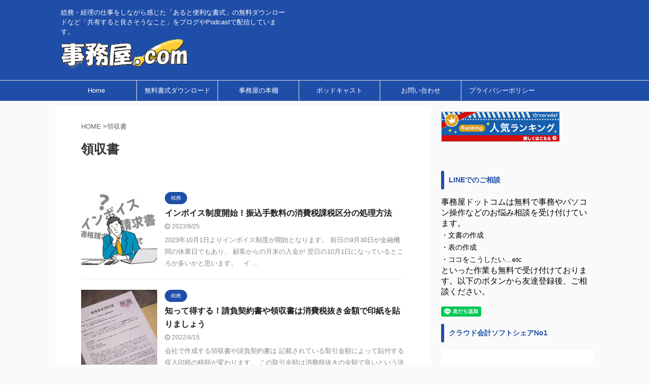

--- FILE ---
content_type: text/html; charset=UTF-8
request_url: https://www.jimuya.com/wp-admin/admin-ajax.php
body_size: -36
content:
2084990.3ed38ebe46bf5938bfc37a65a4306542

--- FILE ---
content_type: text/html; charset=utf-8
request_url: https://www.google.com/recaptcha/api2/aframe
body_size: 267
content:
<!DOCTYPE HTML><html><head><meta http-equiv="content-type" content="text/html; charset=UTF-8"></head><body><script nonce="IHZ1N6Bf0ClXXm_xdDpihg">/** Anti-fraud and anti-abuse applications only. See google.com/recaptcha */ try{var clients={'sodar':'https://pagead2.googlesyndication.com/pagead/sodar?'};window.addEventListener("message",function(a){try{if(a.source===window.parent){var b=JSON.parse(a.data);var c=clients[b['id']];if(c){var d=document.createElement('img');d.src=c+b['params']+'&rc='+(localStorage.getItem("rc::a")?sessionStorage.getItem("rc::b"):"");window.document.body.appendChild(d);sessionStorage.setItem("rc::e",parseInt(sessionStorage.getItem("rc::e")||0)+1);localStorage.setItem("rc::h",'1769058776238');}}}catch(b){}});window.parent.postMessage("_grecaptcha_ready", "*");}catch(b){}</script></body></html>

--- FILE ---
content_type: application/javascript; charset=utf-8;
request_url: https://dalc.valuecommerce.com/app3?p=885767781&_s=https%3A%2F%2Fwww.jimuya.com%2F%3Ftag%3D%25E9%25A0%2598%25E5%258F%258E%25E6%259B%25B8&vf=iVBORw0KGgoAAAANSUhEUgAAAAMAAAADCAYAAABWKLW%2FAAAAMElEQVQYV2NkFGP4nxG9kSG3P5SBsXIO8%2F%2BpO9Yw%2FDELY2DczdX13%2FucBkOFhh8DABEzDfRqv%2B%2BaAAAAAElFTkSuQmCC
body_size: 1619
content:
vc_linkswitch_callback({"t":"6971b1d7","r":"aXGx1wAEOAgDDlSvCooERAqKC5bALg","ub":"aXGx1gAGeZwDDlSvCooFuwqKBtiyfg%3D%3D","vcid":"QKuDNIqjMdX7seKDjeNV8Oj3Vek4g_bgRsml4DiHf3AXrzdgsGpWYK_M_q8Zw6cgBprRdK9Pyk8","vcpub":"0.276488","approach.yahoo.co.jp":{"a":"2821580","m":"2201292","g":"7c388e5a8a"},"paypaystep.yahoo.co.jp":{"a":"2821580","m":"2201292","g":"7c388e5a8a"},"www3.lenovo.com":{"a":"2680394","m":"218","g":"9c083d22a7","sp":"cid%3Djp%3Aaffiliate%3Adsry7f"},"www.print-happy.com/sp/index.asp":{"a":"2876604","m":"2717035","g":"a03feed18a"},"lohaco.yahoo.co.jp":{"a":"2686782","m":"2994932","g":"31718f8d8a"},"l":4,"paypaymall.yahoo.co.jp":{"a":"2821580","m":"2201292","g":"7c388e5a8a"},"p":885767781,"s":3452480,"www.lenovo.com":{"a":"2680394","m":"218","g":"9c083d22a7","sp":"cid%3Djp%3Aaffiliate%3Adsry7f"},"postcard.kitamura.jp":{"a":"2876604","m":"2717035","g":"a03feed18a"},"www.print-happy.com/pc/index.asp":{"a":"2876604","m":"2717035","g":"a03feed18a"},"www.kitamura-print.com":{"a":"2876604","m":"2717035","g":"a03feed18a"},"mini-shopping.yahoo.co.jp":{"a":"2821580","m":"2201292","g":"7c388e5a8a"},"shopap.lenovo.com":{"a":"2680394","m":"218","g":"9c083d22a7","sp":"cid%3Djp%3Aaffiliate%3Adsry7f"},"shopping.geocities.jp":{"a":"2821580","m":"2201292","g":"7c388e5a8a"},"vector.co.jp":{"a":"2425375","m":"2296205","g":"6631661d8a"},"shopping.yahoo.co.jp":{"a":"2821580","m":"2201292","g":"7c388e5a8a"},"lohaco.jp":{"a":"2686782","m":"2994932","g":"31718f8d8a"},"www.amazon.co.jp":{"a":"2614000","m":"2366370","g":"4c40dfcaaa","sp":"tag%3Dvc-22%26linkCode%3Dure"}})